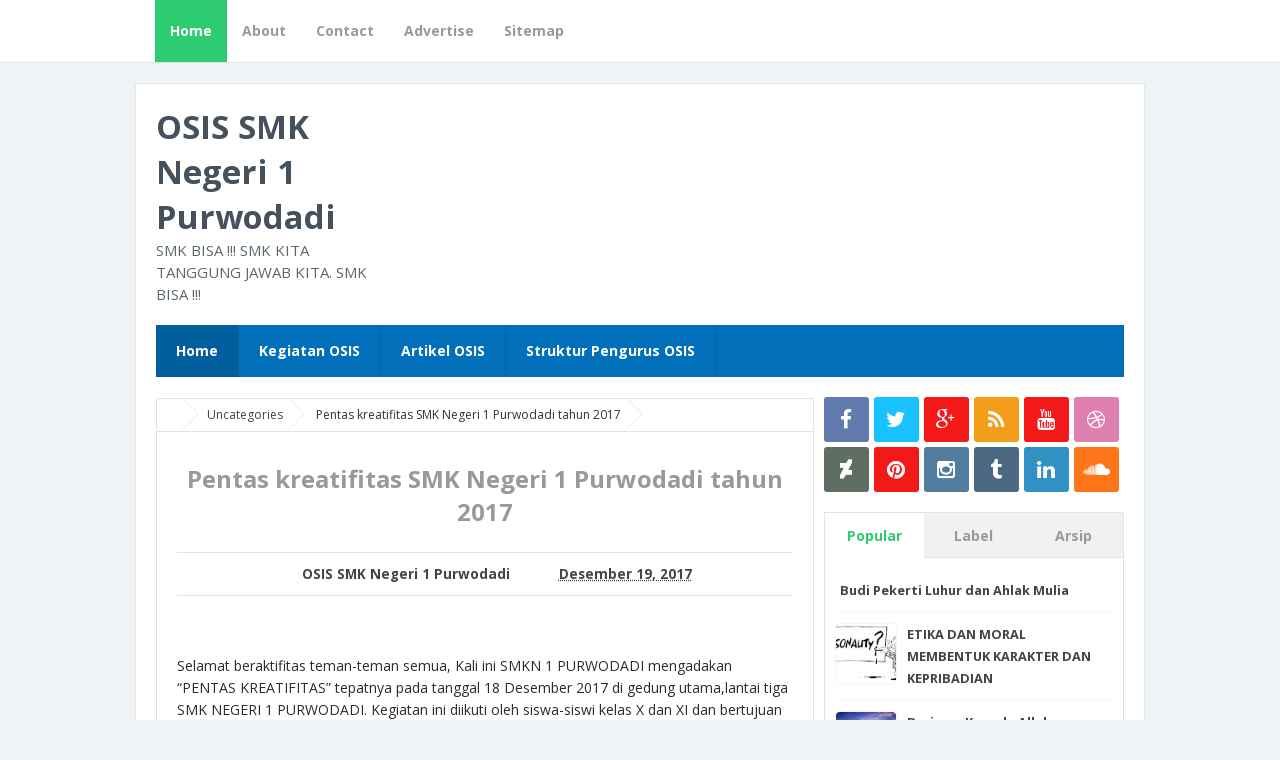

--- FILE ---
content_type: text/javascript; charset=UTF-8
request_url: http://osis.smkn1-purwodadi.net/2017/12/pentas-kreatifitas-smk-negeri-1_19.html?action=getFeed&widgetId=Feed2&widgetType=Feed&responseType=js&xssi_token=AOuZoY5oxoB8F46ewGVqma0wVAejoxug6A%3A1768448891408
body_size: 559
content:
try {
_WidgetManager._HandleControllerResult('Feed2', 'getFeed',{'status': 'ok', 'feed': {'entries': [{'title': 'Hijrah Yuk', 'link': 'http://rohis.smkn1-purwodadi.net/2018/11/hijrah-yuk.html', 'publishedDate': '2018-11-11T06:25:00.000-08:00', 'author': 'Rohis'}, {'title': 'Kegiatan Peringatan Isra\x27 Mi\x27raj Nabi Muhammad SAW Tahun 1439 H / 2018', 'link': 'http://rohis.smkn1-purwodadi.net/2018/06/peringatan-hari-besar-isra-miraj-nabi.html', 'publishedDate': '2018-06-14T00:26:00.000-07:00', 'author': 'Rohis'}, {'title': 'Sholawat Membawa Manfaat', 'link': 'http://rohis.smkn1-purwodadi.net/2018/03/assalamualaikum-warohmatullahi.html', 'publishedDate': '2018-03-20T12:32:00.000-07:00', 'author': 'Rohis'}, {'title': 'Sudah Khusyu\x27kah Sholatmu ?', 'link': 'http://rohis.smkn1-purwodadi.net/2018/01/assalamualaikumwarahmatullahi.html', 'publishedDate': '2018-01-28T05:00:00.000-08:00', 'author': 'Rohis'}, {'title': 'Peringatan Maulid Nabi Muhammad SAW Tahun 1439 H / 2017 M', 'link': 'http://rohis.smkn1-purwodadi.net/2017/12/peringatan-maulid-nabi-muhammad-saw.html', 'publishedDate': '2017-12-19T23:16:00.000-08:00', 'author': 'Rohis'}], 'title': 'ROHIS RUHAMA SMK N 1 PURWODADI'}});
} catch (e) {
  if (typeof log != 'undefined') {
    log('HandleControllerResult failed: ' + e);
  }
}


--- FILE ---
content_type: text/javascript; charset=UTF-8
request_url: http://osis.smkn1-purwodadi.net/feeds/posts/summary?alt=json-in-script&orderby=updated&start-index=29&max-results=6&callback=showRelatedPost
body_size: 3577
content:
// API callback
showRelatedPost({"version":"1.0","encoding":"UTF-8","feed":{"xmlns":"http://www.w3.org/2005/Atom","xmlns$openSearch":"http://a9.com/-/spec/opensearchrss/1.0/","xmlns$blogger":"http://schemas.google.com/blogger/2008","xmlns$georss":"http://www.georss.org/georss","xmlns$gd":"http://schemas.google.com/g/2005","xmlns$thr":"http://purl.org/syndication/thread/1.0","id":{"$t":"tag:blogger.com,1999:blog-7098413379362956882"},"updated":{"$t":"2024-12-18T19:30:45.529-08:00"},"category":[{"term":"Artikel"},{"term":"Kegiatan"},{"term":"siswa"},{"term":"Ekstrakulikuler"},{"term":"Pramuka"},{"term":"ppdb"},{"term":"reorganisasi"}],"title":{"type":"text","$t":"OSIS SMK Negeri 1 Purwodadi"},"subtitle":{"type":"html","$t":"SMK BISA !!! SMK KITA TANGGUNG JAWAB KITA. SMK BISA !!!"},"link":[{"rel":"http://schemas.google.com/g/2005#feed","type":"application/atom+xml","href":"http:\/\/osis.smkn1-purwodadi.net\/feeds\/posts\/summary"},{"rel":"self","type":"application/atom+xml","href":"http:\/\/www.blogger.com\/feeds\/7098413379362956882\/posts\/summary?alt=json-in-script\u0026start-index=29\u0026max-results=6\u0026orderby=updated"},{"rel":"alternate","type":"text/html","href":"http:\/\/osis.smkn1-purwodadi.net\/"},{"rel":"hub","href":"http://pubsubhubbub.appspot.com/"},{"rel":"previous","type":"application/atom+xml","href":"http:\/\/www.blogger.com\/feeds\/7098413379362956882\/posts\/summary?alt=json-in-script\u0026start-index=23\u0026max-results=6\u0026orderby=updated"},{"rel":"next","type":"application/atom+xml","href":"http:\/\/www.blogger.com\/feeds\/7098413379362956882\/posts\/summary?alt=json-in-script\u0026start-index=35\u0026max-results=6\u0026orderby=updated"}],"author":[{"name":{"$t":"OSIS SMK Negeri 1 Purwodadi"},"uri":{"$t":"http:\/\/www.blogger.com\/profile\/01326493507601461572"},"email":{"$t":"noreply@blogger.com"},"gd$image":{"rel":"http://schemas.google.com/g/2005#thumbnail","width":"16","height":"16","src":"https:\/\/img1.blogblog.com\/img\/b16-rounded.gif"}}],"generator":{"version":"7.00","uri":"http://www.blogger.com","$t":"Blogger"},"openSearch$totalResults":{"$t":"52"},"openSearch$startIndex":{"$t":"29"},"openSearch$itemsPerPage":{"$t":"6"},"entry":[{"id":{"$t":"tag:blogger.com,1999:blog-7098413379362956882.post-4072995823369776366"},"published":{"$t":"2017-06-20T18:29:00.003-07:00"},"updated":{"$t":"2017-06-20T18:44:22.712-07:00"},"title":{"type":"text","$t":"PPDB SMK N 1 PURWODADI 2017\/2018"},"summary":{"type":"text","$t":"\nPENERIMAAN PESERTA DIDIK BARU 2017\/2018\n\n\n\n\nPENDAFTARAN PPDB ONLINE 2017\/2018\n\n\n\n\n\n\n\n\n\n\n\n\n\n\n\n\n\n\n\n\n\n\n\n\n\n\n\n\n\n\n\n\n\n\n\nRuang Verifikasi Berkas\n\n\n\n\n\n\n\n\n\n\n\n\n\n\nTES PPDB PADA TANGGAL 15 JUNI 2017\n\n\n\n\n\n\n\n\n\n\nHASIL SISWA YANG DI TERIMA TANGGAL 19 JUNI 2017\n\n\n\n\n\n\n\n\n\n\n\n\n\n\n\n\n\n\n\n\n\n\n\n\n\n\n\n\n\n\n\n\n\n\n\n\n\n\n\nSiswa yang di terima di AKUNTANSI (108 siswa)\n\n\n\n\n\n\n\n\n\n\n\n\n\n\n\n\n\nSiswa yang di terima di ADMINISTRASI PERKANTORAN ("},"link":[{"rel":"replies","type":"application/atom+xml","href":"http:\/\/osis.smkn1-purwodadi.net\/feeds\/4072995823369776366\/comments\/default","title":"Posting Komentar"},{"rel":"replies","type":"text/html","href":"http:\/\/osis.smkn1-purwodadi.net\/2017\/06\/ppdb-smk-n-1-purwodadi-20172018.html#comment-form","title":"0 Komentar"},{"rel":"edit","type":"application/atom+xml","href":"http:\/\/www.blogger.com\/feeds\/7098413379362956882\/posts\/default\/4072995823369776366"},{"rel":"self","type":"application/atom+xml","href":"http:\/\/www.blogger.com\/feeds\/7098413379362956882\/posts\/default\/4072995823369776366"},{"rel":"alternate","type":"text/html","href":"http:\/\/osis.smkn1-purwodadi.net\/2017\/06\/ppdb-smk-n-1-purwodadi-20172018.html","title":"PPDB SMK N 1 PURWODADI 2017\/2018"}],"author":[{"name":{"$t":"OSIS SMK Negeri 1 Purwodadi"},"uri":{"$t":"http:\/\/www.blogger.com\/profile\/01326493507601461572"},"email":{"$t":"noreply@blogger.com"},"gd$image":{"rel":"http://schemas.google.com/g/2005#thumbnail","width":"16","height":"16","src":"https:\/\/img1.blogblog.com\/img\/b16-rounded.gif"}}],"media$thumbnail":{"xmlns$media":"http://search.yahoo.com/mrss/","url":"https:\/\/blogger.googleusercontent.com\/img\/b\/R29vZ2xl\/AVvXsEh6B9wMiTgTqhPXrbi3wXVlVRVgfjYNTBcpZ8x8oC-RpCPYnzH595xNzYY9H6mzMeWT7WsJAWkXQfa2HHyP8xkJtDmYHPDftXcJ3WgK4t3UKCO1pVgZdO5hzHSCPGUiY3u7__zJp7JimKkU\/s72-c\/1.PNG","height":"72","width":"72"},"thr$total":{"$t":"0"}},{"id":{"$t":"tag:blogger.com,1999:blog-7098413379362956882.post-3951843817558858652"},"published":{"$t":"2017-04-25T20:06:00.002-07:00"},"updated":{"$t":"2017-04-25T20:06:20.064-07:00"},"title":{"type":"text","$t":"Kartini 2017"},"summary":{"type":"text","$t":"\u003C!--[if gte mso 9]\u003E\n \n  \n \n\u003C![endif]--\u003E\n\n\n\u003C!--[if gte mso 9]\u003E\n \n  Normal\n  0\n  \n  \n  \n  \n  false\n  false\n  false\n  \n  IN\n  X-NONE\n  X-NONE\n  \n   \n   \n   \n   \n   \n   \n   \n   \n   \n  \n  \n   \n   \n   \n   \n   \n   \n   \n   \n   \n   \n   \n  \n\u003C![endif]--\u003E\u003C!--[if gte mso 9]\u003E\n \n  \n  \n  \n  \n  \n  \n  \n  \n  \n  \n  \n  \n  \n  \n  \n  \n  \n  \n  \n  \n  \n  \n  \n  \n  \n  \n  \n  \n  \n  \n  \n  \n  \n  \n  \n  \n  \n  \n  \n  \n  \n  \n  \n  \n"},"link":[{"rel":"replies","type":"application/atom+xml","href":"http:\/\/osis.smkn1-purwodadi.net\/feeds\/3951843817558858652\/comments\/default","title":"Posting Komentar"},{"rel":"replies","type":"text/html","href":"http:\/\/osis.smkn1-purwodadi.net\/2017\/04\/kartini-2017.html#comment-form","title":"0 Komentar"},{"rel":"edit","type":"application/atom+xml","href":"http:\/\/www.blogger.com\/feeds\/7098413379362956882\/posts\/default\/3951843817558858652"},{"rel":"self","type":"application/atom+xml","href":"http:\/\/www.blogger.com\/feeds\/7098413379362956882\/posts\/default\/3951843817558858652"},{"rel":"alternate","type":"text/html","href":"http:\/\/osis.smkn1-purwodadi.net\/2017\/04\/kartini-2017.html","title":"Kartini 2017"}],"author":[{"name":{"$t":"OSIS SMK Negeri 1 Purwodadi"},"uri":{"$t":"http:\/\/www.blogger.com\/profile\/01326493507601461572"},"email":{"$t":"noreply@blogger.com"},"gd$image":{"rel":"http://schemas.google.com/g/2005#thumbnail","width":"16","height":"16","src":"https:\/\/img1.blogblog.com\/img\/b16-rounded.gif"}}],"media$thumbnail":{"xmlns$media":"http://search.yahoo.com/mrss/","url":"https:\/\/blogger.googleusercontent.com\/img\/b\/R29vZ2xl\/AVvXsEgxh6T1HYBI_T0QEvK6KizxDtlsSdT0AMvVES3twSo6PbjW2lcOmK1gYmUknB5794mAMvfDvw-aVGzVqy0urHxgQ72t1ngOqUmjE3gIl-DqDLd-za6MQcdJfeT2mKzuhtCxj4otBxWOv3pc\/s72-c\/DSC_0039.JPG","height":"72","width":"72"},"thr$total":{"$t":"0"}},{"id":{"$t":"tag:blogger.com,1999:blog-7098413379362956882.post-1012763404262907994"},"published":{"$t":"2017-03-03T05:30:00.003-08:00"},"updated":{"$t":"2017-03-03T05:30:44.058-08:00"},"title":{"type":"text","$t":"UNBK SMP "},"summary":{"type":"text","$t":"Pada tanggal 27 dan 28 Februari 2017 SMK Negeri 1 Purwodadi mengadakan simulasi UNBK untuk siswa siswi SMP di Purwodadi ada 2 mata pelajaran yang di ujikan yaitu Matematika dan Bahasa Inggris. Pada simulasi tersebut di ikuti oleh :\n\n1. SMP IT Pelita Danyang\n2. SMP 7 Purwodadi\n3. SMP 4 Purwodadi\n\nPada tanggal 28 SMK N 1 Purwodadi juga mengadakan Pameran Seni Budaya dan Bazar Kewirausahaan, setelah"},"link":[{"rel":"replies","type":"application/atom+xml","href":"http:\/\/osis.smkn1-purwodadi.net\/feeds\/1012763404262907994\/comments\/default","title":"Posting Komentar"},{"rel":"replies","type":"text/html","href":"http:\/\/osis.smkn1-purwodadi.net\/2017\/03\/unbk-smp.html#comment-form","title":"0 Komentar"},{"rel":"edit","type":"application/atom+xml","href":"http:\/\/www.blogger.com\/feeds\/7098413379362956882\/posts\/default\/1012763404262907994"},{"rel":"self","type":"application/atom+xml","href":"http:\/\/www.blogger.com\/feeds\/7098413379362956882\/posts\/default\/1012763404262907994"},{"rel":"alternate","type":"text/html","href":"http:\/\/osis.smkn1-purwodadi.net\/2017\/03\/unbk-smp.html","title":"UNBK SMP "}],"author":[{"name":{"$t":"OSIS SMK Negeri 1 Purwodadi"},"uri":{"$t":"http:\/\/www.blogger.com\/profile\/01326493507601461572"},"email":{"$t":"noreply@blogger.com"},"gd$image":{"rel":"http://schemas.google.com/g/2005#thumbnail","width":"16","height":"16","src":"https:\/\/img1.blogblog.com\/img\/b16-rounded.gif"}}],"media$thumbnail":{"xmlns$media":"http://search.yahoo.com/mrss/","url":"https:\/\/blogger.googleusercontent.com\/img\/b\/R29vZ2xl\/AVvXsEh9vVxJ_ZRrYnq1cJ3ksIY4QMc5Dxb03DLrEwUeBfWBnaRAV_XFYwlP3bU4Nn_wDz-60dWiD4bhrvBWW8SrxN7cZKMhb_oEP-Y0pBi_4K1ZJz8uhosVRw0SAiuzsafEOmXrok8jFOig1q68\/s72-c\/DSC_0063.JPG","height":"72","width":"72"},"thr$total":{"$t":"0"}},{"id":{"$t":"tag:blogger.com,1999:blog-7098413379362956882.post-881591664660085686"},"published":{"$t":"2017-02-13T01:44:00.002-08:00"},"updated":{"$t":"2017-02-13T01:49:36.110-08:00"},"title":{"type":"text","$t":"Diklat PP 2017"},"summary":{"type":"text","$t":"Siamo!!!\n\nPada Hari Minggu 12 Februari 2017 diadakan acara Diklat PP 2017 acara tersebut diadakan setiap tahun guna memberikan pelatihan pertolongan pertama bagi peserta. kegiatan tersebut diikuti oleh 100 orang dari berbagai Organisasi dan Ekstrakurikuler di SMK N 1 Purwodadi.\n\nPada kegiatan tersebut para peserta diberi materi tentang pertolongan pertama seperti :\n\n1.Penanganan Luka\n2.Cara "},"link":[{"rel":"replies","type":"application/atom+xml","href":"http:\/\/osis.smkn1-purwodadi.net\/feeds\/881591664660085686\/comments\/default","title":"Posting Komentar"},{"rel":"replies","type":"text/html","href":"http:\/\/osis.smkn1-purwodadi.net\/2017\/02\/diklat-pp-2017.html#comment-form","title":"0 Komentar"},{"rel":"edit","type":"application/atom+xml","href":"http:\/\/www.blogger.com\/feeds\/7098413379362956882\/posts\/default\/881591664660085686"},{"rel":"self","type":"application/atom+xml","href":"http:\/\/www.blogger.com\/feeds\/7098413379362956882\/posts\/default\/881591664660085686"},{"rel":"alternate","type":"text/html","href":"http:\/\/osis.smkn1-purwodadi.net\/2017\/02\/diklat-pp-2017.html","title":"Diklat PP 2017"}],"author":[{"name":{"$t":"OSIS SMK Negeri 1 Purwodadi"},"uri":{"$t":"http:\/\/www.blogger.com\/profile\/01326493507601461572"},"email":{"$t":"noreply@blogger.com"},"gd$image":{"rel":"http://schemas.google.com/g/2005#thumbnail","width":"16","height":"16","src":"https:\/\/img1.blogblog.com\/img\/b16-rounded.gif"}}],"media$thumbnail":{"xmlns$media":"http://search.yahoo.com/mrss/","url":"https:\/\/blogger.googleusercontent.com\/img\/b\/R29vZ2xl\/AVvXsEjzbYUd1LQ0hy3W6VSAlL3L90bR98Q6ABLZWec9u8NKkXifkVdX_UfrXnORJ2FZDVzG3WBehxbQ6l4r-HXbJS8sozw1hqWe9RfZSuXrw-XQINA17DbQyFFSvF9pLV26LMjWZYBOn-wbuNeM\/s72-c\/DSC_0041.JPG","height":"72","width":"72"},"thr$total":{"$t":"0"}},{"id":{"$t":"tag:blogger.com,1999:blog-7098413379362956882.post-4187872793898670369"},"published":{"$t":"2017-02-08T00:23:00.002-08:00"},"updated":{"$t":"2017-02-08T00:23:39.611-08:00"},"title":{"type":"text","$t":"Upacara Pertama di Tahun 2017 SMKN 1 Purwodadi"},"summary":{"type":"text","$t":"\n\n\n\n\n\nPada tanggal 6 Februari 2017\nKepolisisan dari Polres Grobogan Mengadakan Sosialisai di SMK N 1 Purwodadi,\npada acara tersebut Kepala Polres Grobogan menjadi pembina saat apel\nberlangsung dan mensosialisasikan tentang Kedesiplinan.\n\n\n\nKepolisian Polsek Grobogan juga\nmemperingatkan anak – anak muda jaman sekarang agar tidak terjerumus ke\nperbuatan maksiat dan menimbulkan dosa yang besar dan "},"link":[{"rel":"replies","type":"application/atom+xml","href":"http:\/\/osis.smkn1-purwodadi.net\/feeds\/4187872793898670369\/comments\/default","title":"Posting Komentar"},{"rel":"replies","type":"text/html","href":"http:\/\/osis.smkn1-purwodadi.net\/2017\/02\/upacara-pertama-di-tahun-2017-smkn-1.html#comment-form","title":"0 Komentar"},{"rel":"edit","type":"application/atom+xml","href":"http:\/\/www.blogger.com\/feeds\/7098413379362956882\/posts\/default\/4187872793898670369"},{"rel":"self","type":"application/atom+xml","href":"http:\/\/www.blogger.com\/feeds\/7098413379362956882\/posts\/default\/4187872793898670369"},{"rel":"alternate","type":"text/html","href":"http:\/\/osis.smkn1-purwodadi.net\/2017\/02\/upacara-pertama-di-tahun-2017-smkn-1.html","title":"Upacara Pertama di Tahun 2017 SMKN 1 Purwodadi"}],"author":[{"name":{"$t":"OSIS SMK Negeri 1 Purwodadi"},"uri":{"$t":"http:\/\/www.blogger.com\/profile\/01326493507601461572"},"email":{"$t":"noreply@blogger.com"},"gd$image":{"rel":"http://schemas.google.com/g/2005#thumbnail","width":"16","height":"16","src":"https:\/\/img1.blogblog.com\/img\/b16-rounded.gif"}}],"media$thumbnail":{"xmlns$media":"http://search.yahoo.com/mrss/","url":"https:\/\/blogger.googleusercontent.com\/img\/b\/R29vZ2xl\/AVvXsEgNWyU4ZEGPIPFBVBDU7hMRGVSYd9Ur61xhkBxDDpq9q9QFlVVTs8VjksJHjA4J4FgSjXA8FQhPto-3_iB5nRYBeS3Ccrdb6s4_f2kElBnIbXsLx1W9oDfOaDLkDehwIy3hvsIfil_8n7lT\/s72-c\/DSC_0005.JPG","height":"72","width":"72"},"thr$total":{"$t":"0"}},{"id":{"$t":"tag:blogger.com,1999:blog-7098413379362956882.post-4102239713917645554"},"published":{"$t":"2017-01-27T19:44:00.000-08:00"},"updated":{"$t":"2017-01-27T19:44:35.926-08:00"},"title":{"type":"text","$t":"Tahun Baru Imlek 2017"},"summary":{"type":"text","$t":"\n\n\n\n\n\n\n\n\nSelamat Tahun Baru Imlek 2586\n\nGong Xi Fa Chai - Wan Se Ru Yi ,Sen Thi Cien Khang. semoga diberi kesehatan, semoga Imlek tahun ini membawa rezeki yang berlimpah , semoga senantiasa diberi kesehatan , damai sejahtera dan kesuksesan Amin.\n\n\n\n\n\nHappy chinese new year. may better luck come into us in this new year, raih lah bintang di malam tahun baru ini, semoga apa yang menjadi keinginanmu"},"link":[{"rel":"replies","type":"application/atom+xml","href":"http:\/\/osis.smkn1-purwodadi.net\/feeds\/4102239713917645554\/comments\/default","title":"Posting Komentar"},{"rel":"replies","type":"text/html","href":"http:\/\/osis.smkn1-purwodadi.net\/2017\/01\/selamat-tahun-baru-imlek-2586-gong-xi.html#comment-form","title":"0 Komentar"},{"rel":"edit","type":"application/atom+xml","href":"http:\/\/www.blogger.com\/feeds\/7098413379362956882\/posts\/default\/4102239713917645554"},{"rel":"self","type":"application/atom+xml","href":"http:\/\/www.blogger.com\/feeds\/7098413379362956882\/posts\/default\/4102239713917645554"},{"rel":"alternate","type":"text/html","href":"http:\/\/osis.smkn1-purwodadi.net\/2017\/01\/selamat-tahun-baru-imlek-2586-gong-xi.html","title":"Tahun Baru Imlek 2017"}],"author":[{"name":{"$t":"OSIS SMK Negeri 1 Purwodadi"},"uri":{"$t":"http:\/\/www.blogger.com\/profile\/01326493507601461572"},"email":{"$t":"noreply@blogger.com"},"gd$image":{"rel":"http://schemas.google.com/g/2005#thumbnail","width":"16","height":"16","src":"https:\/\/img1.blogblog.com\/img\/b16-rounded.gif"}}],"media$thumbnail":{"xmlns$media":"http://search.yahoo.com/mrss/","url":"https:\/\/blogger.googleusercontent.com\/img\/b\/R29vZ2xl\/AVvXsEgJdC1-q6Igmn1z3ig-hlEBlMm_SBq8_ZigVvO8gJ5i0TzJ3h7VRP_u9yQOnmN_xTR7BlVEfDjp99x7IQVKNXICGCz98hh07XklqzI098GGm7kZkc5zxBQOOiNXYoHPbzIGZcXKg1hSpl4r\/s72-c\/unduhan.jpg","height":"72","width":"72"},"thr$total":{"$t":"0"}}]}});

--- FILE ---
content_type: text/javascript; charset=UTF-8
request_url: http://osis.smkn1-purwodadi.net/feeds/posts/summary?alt=json-in-script&orderby=updated&max-results=0&callback=randomRelatedIndex
body_size: 840
content:
// API callback
randomRelatedIndex({"version":"1.0","encoding":"UTF-8","feed":{"xmlns":"http://www.w3.org/2005/Atom","xmlns$openSearch":"http://a9.com/-/spec/opensearchrss/1.0/","xmlns$blogger":"http://schemas.google.com/blogger/2008","xmlns$georss":"http://www.georss.org/georss","xmlns$gd":"http://schemas.google.com/g/2005","xmlns$thr":"http://purl.org/syndication/thread/1.0","id":{"$t":"tag:blogger.com,1999:blog-7098413379362956882"},"updated":{"$t":"2024-12-18T19:30:45.529-08:00"},"category":[{"term":"Artikel"},{"term":"Kegiatan"},{"term":"siswa"},{"term":"Ekstrakulikuler"},{"term":"Pramuka"},{"term":"ppdb"},{"term":"reorganisasi"}],"title":{"type":"text","$t":"OSIS SMK Negeri 1 Purwodadi"},"subtitle":{"type":"html","$t":"SMK BISA !!! SMK KITA TANGGUNG JAWAB KITA. SMK BISA !!!"},"link":[{"rel":"http://schemas.google.com/g/2005#feed","type":"application/atom+xml","href":"http:\/\/osis.smkn1-purwodadi.net\/feeds\/posts\/summary"},{"rel":"self","type":"application/atom+xml","href":"http:\/\/www.blogger.com\/feeds\/7098413379362956882\/posts\/summary?alt=json-in-script\u0026max-results=0\u0026orderby=updated"},{"rel":"alternate","type":"text/html","href":"http:\/\/osis.smkn1-purwodadi.net\/"},{"rel":"hub","href":"http://pubsubhubbub.appspot.com/"}],"author":[{"name":{"$t":"OSIS SMK Negeri 1 Purwodadi"},"uri":{"$t":"http:\/\/www.blogger.com\/profile\/01326493507601461572"},"email":{"$t":"noreply@blogger.com"},"gd$image":{"rel":"http://schemas.google.com/g/2005#thumbnail","width":"16","height":"16","src":"https:\/\/img1.blogblog.com\/img\/b16-rounded.gif"}}],"generator":{"version":"7.00","uri":"http://www.blogger.com","$t":"Blogger"},"openSearch$totalResults":{"$t":"52"},"openSearch$startIndex":{"$t":"1"},"openSearch$itemsPerPage":{"$t":"0"}}});

--- FILE ---
content_type: text/javascript; charset=UTF-8
request_url: http://osis.smkn1-purwodadi.net/2017/12/pentas-kreatifitas-smk-negeri-1_19.html?action=getFeed&widgetId=Feed1&widgetType=Feed&responseType=js&xssi_token=AOuZoY5oxoB8F46ewGVqma0wVAejoxug6A%3A1768448891408
body_size: 547
content:
try {
_WidgetManager._HandleControllerResult('Feed1', 'getFeed',{'status': 'ok', 'feed': {'entries': [{'title': 'Perkemahan Pelantikan Kenaikan Tingkat', 'link': 'http://pramuka.smkn1-purwodadi.net/2019/01/perkemahan-pelantikan-kenaikan-tingkat.html', 'publishedDate': '2019-01-28T20:14:00.000-08:00', 'author': 'Admin'}, {'title': '', 'link': 'http://pramuka.smkn1-purwodadi.net/2017/10/pramuka-smk-negeri-1-purwodadi-juara-2_19.html', 'publishedDate': '2017-10-19T02:20:00.000-07:00', 'author': 'Unknown'}, {'title': 'Perkemahan Penerimaan Tamu Ambalan 2016', 'link': 'http://pramuka.smkn1-purwodadi.net/2016/09/perkemahan-penerimaan-tamu-ambalan-2016.html', 'publishedDate': '2016-09-19T06:26:00.000-07:00', 'author': 'Admin'}, {'title': 'Kegiatan Latihan Rutin Pramuka Pertama', 'link': 'http://pramuka.smkn1-purwodadi.net/2016/07/kegiatan-latihan-rutin-pramuka-pertama_29.html', 'publishedDate': '2016-07-29T06:27:00.000-07:00', 'author': 'Admin'}, {'title': 'Gladian Tegak Bantara Tahun 2016', 'link': 'http://pramuka.smkn1-purwodadi.net/2016/07/gladian-tegak-bantara-tahun-2016.html', 'publishedDate': '2016-07-24T04:00:00.000-07:00', 'author': 'Admin'}], 'title': 'Pramuka SMKN 1 Purwodadi'}});
} catch (e) {
  if (typeof log != 'undefined') {
    log('HandleControllerResult failed: ' + e);
  }
}


--- FILE ---
content_type: text/javascript; charset=UTF-8
request_url: http://osis.smkn1-purwodadi.net/2017/12/pentas-kreatifitas-smk-negeri-1_19.html?action=getFeed&widgetId=Feed3&widgetType=Feed&responseType=js&xssi_token=AOuZoY5oxoB8F46ewGVqma0wVAejoxug6A%3A1768448891408
body_size: 602
content:
try {
_WidgetManager._HandleControllerResult('Feed3', 'getFeed',{'status': 'ok', 'feed': {'entries': [{'title': 'Ayo Donor, Donor Darah itu Sehat!', 'link': 'http://pmr.smkn1-purwodadi.net/2020/02/ayo-donor-donor-darah-itu-sehat.html', 'publishedDate': '2020-02-10T23:31:00.000-08:00', 'author': 'pmr@smkn1-purwodadi.net'}, {'title': 'TIPS MENJAGA KESEHATAN JANTUNG', 'link': 'http://pmr.smkn1-purwodadi.net/2019/12/tips-menjaga-kesehatan-jantung.html', 'publishedDate': '2019-12-16T18:43:00.000-08:00', 'author': 'pmr@smkn1-purwodadi.net'}, {'title': 'Menanamkan Pola Hidup Sehat melalui ASMB 2019', 'link': 'http://pmr.smkn1-purwodadi.net/2019/11/menanamkan-pola-hidup-sehat-melalui.html', 'publishedDate': '2019-11-18T19:41:00.000-08:00', 'author': 'pmr@smkn1-purwodadi.net'}, {'title': 'SMKN 1 Purwodadi Berpartisipasi JUMBARA yang ke-6', 'link': 'http://pmr.smkn1-purwodadi.net/2019/10/smkn-1-purwodadi-berpartisipasi-jumbara.html', 'publishedDate': '2019-10-14T05:53:00.000-07:00', 'author': 'pmr@smkn1-purwodadi.net'}, {'title': '6 CARA MENGATASI LELAH SETELAH BERAKTIFITAS', 'link': 'http://pmr.smkn1-purwodadi.net/2019/08/6-cara-mengatasi-lelah-setelah.html', 'publishedDate': '2019-08-12T02:22:00.000-07:00', 'author': 'pmr@smkn1-purwodadi.net'}], 'title': 'PMR Wira SMKN 1 Purwodadi'}});
} catch (e) {
  if (typeof log != 'undefined') {
    log('HandleControllerResult failed: ' + e);
  }
}
